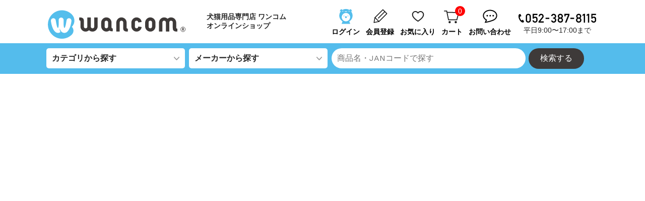

--- FILE ---
content_type: text/html; charset=UTF-8
request_url: https://www.wancom.jp/item/%E3%83%8F%E3%83%BC%E3%83%88%E3%83%A9%E3%83%B3%E3%83%89-zoic-%E3%82%BE%E3%82%A4%E3%83%83%E3%82%AF-%E3%82%B9%E3%82%AD%E3%83%A2-%E3%82%A8%E3%83%A2%E3%83%AA%E3%82%A8%E3%83%B3%E3%83%88%E3%83%9F%E3%82%B9-2/
body_size: 13006
content:
<!DOCTYPE html>
<html dir="ltr" lang="ja" prefix="og: https://ogp.me/ns#">

	<head>
		<meta charset="UTF-8" />
		<meta name="viewport" content="width=device-width, user-scalable=no">
		<meta name="format-detection" content="telephone=no"/>
		<title>ハートランド ZOIC ゾイック スキモ エモリエントミスト まとまり 150ml | wancom</title>

		<!-- All in One SEO 4.9.2 - aioseo.com -->
	<meta name="description" content="皮膚・被毛にうるおいをあたえ、被毛にツヤ・すべりをあたえる保湿・トリートメントミスト 1.うるおい うるおい成" />
	<meta name="robots" content="max-image-preview:large" />
	<meta name="author" content="afadmin"/>
	<link rel="canonical" href="https://www.wancom.jp/item/%e3%83%8f%e3%83%bc%e3%83%88%e3%83%a9%e3%83%b3%e3%83%89-zoic-%e3%82%be%e3%82%a4%e3%83%83%e3%82%af-%e3%82%b9%e3%82%ad%e3%83%a2-%e3%82%a8%e3%83%a2%e3%83%aa%e3%82%a8%e3%83%b3%e3%83%88%e3%83%9f%e3%82%b9-2/" />
	<meta name="generator" content="All in One SEO (AIOSEO) 4.9.2" />
		<meta property="og:locale" content="ja_JP" />
		<meta property="og:site_name" content="wancom | 犬猫用品専門店 ワンコム オンラインショップ" />
		<meta property="og:type" content="article" />
		<meta property="og:title" content="ハートランド ZOIC ゾイック スキモ エモリエントミスト まとまり 150ml | wancom" />
		<meta property="og:description" content="皮膚・被毛にうるおいをあたえ、被毛にツヤ・すべりをあたえる保湿・トリートメントミスト 1.うるおい うるおい成" />
		<meta property="og:url" content="https://www.wancom.jp/item/%e3%83%8f%e3%83%bc%e3%83%88%e3%83%a9%e3%83%b3%e3%83%89-zoic-%e3%82%be%e3%82%a4%e3%83%83%e3%82%af-%e3%82%b9%e3%82%ad%e3%83%a2-%e3%82%a8%e3%83%a2%e3%83%aa%e3%82%a8%e3%83%b3%e3%83%88%e3%83%9f%e3%82%b9-2/" />
		<meta property="og:image" content="https://www.wancom.jp/wp-content/uploads/2023/04/mainimage_yagimilk.jpg" />
		<meta property="og:image:secure_url" content="https://www.wancom.jp/wp-content/uploads/2023/04/mainimage_yagimilk.jpg" />
		<meta property="og:image:width" content="2000" />
		<meta property="og:image:height" content="1094" />
		<meta property="article:published_time" content="2024-06-20T04:05:04+00:00" />
		<meta property="article:modified_time" content="2024-07-08T01:44:05+00:00" />
		<meta property="article:publisher" content="https://www.facebook.com/wancom1965" />
		<meta name="twitter:card" content="summary_large_image" />
		<meta name="twitter:site" content="@wancom1965" />
		<meta name="twitter:title" content="ハートランド ZOIC ゾイック スキモ エモリエントミスト まとまり 150ml | wancom" />
		<meta name="twitter:description" content="皮膚・被毛にうるおいをあたえ、被毛にツヤ・すべりをあたえる保湿・トリートメントミスト 1.うるおい うるおい成" />
		<meta name="twitter:creator" content="@wancom1965" />
		<meta name="twitter:image" content="https://www.wancom.jp/wp-content/uploads/2023/04/mainimage_yagimilk.jpg" />
		<script type="application/ld+json" class="aioseo-schema">
			{"@context":"https:\/\/schema.org","@graph":[{"@type":"BlogPosting","@id":"https:\/\/www.wancom.jp\/item\/%e3%83%8f%e3%83%bc%e3%83%88%e3%83%a9%e3%83%b3%e3%83%89-zoic-%e3%82%be%e3%82%a4%e3%83%83%e3%82%af-%e3%82%b9%e3%82%ad%e3%83%a2-%e3%82%a8%e3%83%a2%e3%83%aa%e3%82%a8%e3%83%b3%e3%83%88%e3%83%9f%e3%82%b9-2\/#blogposting","name":"\u30cf\u30fc\u30c8\u30e9\u30f3\u30c9 ZOIC \u30be\u30a4\u30c3\u30af \u30b9\u30ad\u30e2 \u30a8\u30e2\u30ea\u30a8\u30f3\u30c8\u30df\u30b9\u30c8 \u307e\u3068\u307e\u308a 150ml | wancom","headline":"\u30cf\u30fc\u30c8\u30e9\u30f3\u30c9 ZOIC \u30be\u30a4\u30c3\u30af \u30b9\u30ad\u30e2 \u30a8\u30e2\u30ea\u30a8\u30f3\u30c8\u30df\u30b9\u30c8 \u307e\u3068\u307e\u308a 150ml","author":{"@id":"https:\/\/www.wancom.jp\/author\/afadmin\/#author"},"publisher":{"@id":"https:\/\/www.wancom.jp\/#organization"},"image":{"@type":"ImageObject","url":"https:\/\/www.wancom.jp\/img\/svg\/wancom.svg","@id":"https:\/\/www.wancom.jp\/#articleImage"},"datePublished":"2024-06-20T13:05:04+09:00","dateModified":"2024-07-08T10:44:05+09:00","inLanguage":"ja","mainEntityOfPage":{"@id":"https:\/\/www.wancom.jp\/item\/%e3%83%8f%e3%83%bc%e3%83%88%e3%83%a9%e3%83%b3%e3%83%89-zoic-%e3%82%be%e3%82%a4%e3%83%83%e3%82%af-%e3%82%b9%e3%82%ad%e3%83%a2-%e3%82%a8%e3%83%a2%e3%83%aa%e3%82%a8%e3%83%b3%e3%83%88%e3%83%9f%e3%82%b9-2\/#webpage"},"isPartOf":{"@id":"https:\/\/www.wancom.jp\/item\/%e3%83%8f%e3%83%bc%e3%83%88%e3%83%a9%e3%83%b3%e3%83%89-zoic-%e3%82%be%e3%82%a4%e3%83%83%e3%82%af-%e3%82%b9%e3%82%ad%e3%83%a2-%e3%82%a8%e3%83%a2%e3%83%aa%e3%82%a8%e3%83%b3%e3%83%88%e3%83%9f%e3%82%b9-2\/#webpage"},"articleSection":"\u30be\u30a4\u30c3\u30af \u5c0f\u58f2\u7528, \u30be\u30a4\u30c3\u30af, \u30ad\u30e3\u30f3\u30da\u30fc\u30f3\u4e2d\u5546\u54c1, \u5546\u54c1, \u30b7\u30e3\u30f3\u30d7\u30fc\u30fb\u30ea\u30f3\u30b9, \u30be\u30a4\u30c3\u30af, \u30b7\u30e3\u30f3\u30d7\u30fc\u30fb\u30ea\u30f3\u30b9, \u30cf\u30fc\u30c8\u30e9\u30f3\u30c9"},{"@type":"BreadcrumbList","@id":"https:\/\/www.wancom.jp\/item\/%e3%83%8f%e3%83%bc%e3%83%88%e3%83%a9%e3%83%b3%e3%83%89-zoic-%e3%82%be%e3%82%a4%e3%83%83%e3%82%af-%e3%82%b9%e3%82%ad%e3%83%a2-%e3%82%a8%e3%83%a2%e3%83%aa%e3%82%a8%e3%83%b3%e3%83%88%e3%83%9f%e3%82%b9-2\/#breadcrumblist","itemListElement":[{"@type":"ListItem","@id":"https:\/\/www.wancom.jp#listItem","position":1,"name":"\u5bb6","item":"https:\/\/www.wancom.jp","nextItem":{"@type":"ListItem","@id":"https:\/\/www.wancom.jp\/category\/item\/#listItem","name":"\u5546\u54c1"}},{"@type":"ListItem","@id":"https:\/\/www.wancom.jp\/category\/item\/#listItem","position":2,"name":"\u5546\u54c1","item":"https:\/\/www.wancom.jp\/category\/item\/","nextItem":{"@type":"ListItem","@id":"https:\/\/www.wancom.jp\/category\/item\/itemgenre\/#listItem","name":"\u5546\u54c1\u30b8\u30e3\u30f3\u30eb"},"previousItem":{"@type":"ListItem","@id":"https:\/\/www.wancom.jp#listItem","name":"\u5bb6"}},{"@type":"ListItem","@id":"https:\/\/www.wancom.jp\/category\/item\/itemgenre\/#listItem","position":3,"name":"\u5546\u54c1\u30b8\u30e3\u30f3\u30eb","item":"https:\/\/www.wancom.jp\/category\/item\/itemgenre\/","nextItem":{"@type":"ListItem","@id":"https:\/\/www.wancom.jp\/category\/item\/itemgenre\/special\/#listItem","name":"\u7279\u96c6"},"previousItem":{"@type":"ListItem","@id":"https:\/\/www.wancom.jp\/category\/item\/#listItem","name":"\u5546\u54c1"}},{"@type":"ListItem","@id":"https:\/\/www.wancom.jp\/category\/item\/itemgenre\/special\/#listItem","position":4,"name":"\u7279\u96c6","item":"https:\/\/www.wancom.jp\/category\/item\/itemgenre\/special\/","nextItem":{"@type":"ListItem","@id":"https:\/\/www.wancom.jp\/category\/item\/itemgenre\/special\/campaign_tob\/#listItem","name":"\u30ad\u30e3\u30f3\u30da\u30fc\u30f3\u4e2d\u5546\u54c1"},"previousItem":{"@type":"ListItem","@id":"https:\/\/www.wancom.jp\/category\/item\/itemgenre\/#listItem","name":"\u5546\u54c1\u30b8\u30e3\u30f3\u30eb"}},{"@type":"ListItem","@id":"https:\/\/www.wancom.jp\/category\/item\/itemgenre\/special\/campaign_tob\/#listItem","position":5,"name":"\u30ad\u30e3\u30f3\u30da\u30fc\u30f3\u4e2d\u5546\u54c1","item":"https:\/\/www.wancom.jp\/category\/item\/itemgenre\/special\/campaign_tob\/","nextItem":{"@type":"ListItem","@id":"https:\/\/www.wancom.jp\/category\/item\/itemgenre\/special\/campaign_tob\/campaign_zoic\/#listItem","name":"\u30be\u30a4\u30c3\u30af \u5c0f\u58f2\u7528"},"previousItem":{"@type":"ListItem","@id":"https:\/\/www.wancom.jp\/category\/item\/itemgenre\/special\/#listItem","name":"\u7279\u96c6"}},{"@type":"ListItem","@id":"https:\/\/www.wancom.jp\/category\/item\/itemgenre\/special\/campaign_tob\/campaign_zoic\/#listItem","position":6,"name":"\u30be\u30a4\u30c3\u30af \u5c0f\u58f2\u7528","item":"https:\/\/www.wancom.jp\/category\/item\/itemgenre\/special\/campaign_tob\/campaign_zoic\/","nextItem":{"@type":"ListItem","@id":"https:\/\/www.wancom.jp\/item\/%e3%83%8f%e3%83%bc%e3%83%88%e3%83%a9%e3%83%b3%e3%83%89-zoic-%e3%82%be%e3%82%a4%e3%83%83%e3%82%af-%e3%82%b9%e3%82%ad%e3%83%a2-%e3%82%a8%e3%83%a2%e3%83%aa%e3%82%a8%e3%83%b3%e3%83%88%e3%83%9f%e3%82%b9-2\/#listItem","name":"\u30cf\u30fc\u30c8\u30e9\u30f3\u30c9 ZOIC \u30be\u30a4\u30c3\u30af \u30b9\u30ad\u30e2 \u30a8\u30e2\u30ea\u30a8\u30f3\u30c8\u30df\u30b9\u30c8 \u307e\u3068\u307e\u308a 150ml"},"previousItem":{"@type":"ListItem","@id":"https:\/\/www.wancom.jp\/category\/item\/itemgenre\/special\/campaign_tob\/#listItem","name":"\u30ad\u30e3\u30f3\u30da\u30fc\u30f3\u4e2d\u5546\u54c1"}},{"@type":"ListItem","@id":"https:\/\/www.wancom.jp\/item\/%e3%83%8f%e3%83%bc%e3%83%88%e3%83%a9%e3%83%b3%e3%83%89-zoic-%e3%82%be%e3%82%a4%e3%83%83%e3%82%af-%e3%82%b9%e3%82%ad%e3%83%a2-%e3%82%a8%e3%83%a2%e3%83%aa%e3%82%a8%e3%83%b3%e3%83%88%e3%83%9f%e3%82%b9-2\/#listItem","position":7,"name":"\u30cf\u30fc\u30c8\u30e9\u30f3\u30c9 ZOIC \u30be\u30a4\u30c3\u30af \u30b9\u30ad\u30e2 \u30a8\u30e2\u30ea\u30a8\u30f3\u30c8\u30df\u30b9\u30c8 \u307e\u3068\u307e\u308a 150ml","previousItem":{"@type":"ListItem","@id":"https:\/\/www.wancom.jp\/category\/item\/itemgenre\/special\/campaign_tob\/campaign_zoic\/#listItem","name":"\u30be\u30a4\u30c3\u30af \u5c0f\u58f2\u7528"}}]},{"@type":"Organization","@id":"https:\/\/www.wancom.jp\/#organization","name":"wancom","description":"\u72ac\u732b\u7528\u54c1\u5c02\u9580\u5e97 \u30ef\u30f3\u30b3\u30e0 \u30aa\u30f3\u30e9\u30a4\u30f3\u30b7\u30e7\u30c3\u30d7","url":"https:\/\/www.wancom.jp\/","telephone":"+81523878115","logo":{"@type":"ImageObject","url":"https:\/\/www.wancom.jp\/img\/svg\/wancom.svg","@id":"https:\/\/www.wancom.jp\/item\/%e3%83%8f%e3%83%bc%e3%83%88%e3%83%a9%e3%83%b3%e3%83%89-zoic-%e3%82%be%e3%82%a4%e3%83%83%e3%82%af-%e3%82%b9%e3%82%ad%e3%83%a2-%e3%82%a8%e3%83%a2%e3%83%aa%e3%82%a8%e3%83%b3%e3%83%88%e3%83%9f%e3%82%b9-2\/#organizationLogo"},"image":{"@id":"https:\/\/www.wancom.jp\/item\/%e3%83%8f%e3%83%bc%e3%83%88%e3%83%a9%e3%83%b3%e3%83%89-zoic-%e3%82%be%e3%82%a4%e3%83%83%e3%82%af-%e3%82%b9%e3%82%ad%e3%83%a2-%e3%82%a8%e3%83%a2%e3%83%aa%e3%82%a8%e3%83%b3%e3%83%88%e3%83%9f%e3%82%b9-2\/#organizationLogo"},"sameAs":["https:\/\/www.facebook.com\/wancom1965","https:\/\/twitter.com\/wancom1965","https:\/\/www.instagram.com\/wancom_tasty\/","https:\/\/www.youtube.com\/channel\/UC6HLN1elH4GnQLrtYZ7StRw"]},{"@type":"Person","@id":"https:\/\/www.wancom.jp\/author\/afadmin\/#author","url":"https:\/\/www.wancom.jp\/author\/afadmin\/","name":"afadmin","image":{"@type":"ImageObject","@id":"https:\/\/www.wancom.jp\/item\/%e3%83%8f%e3%83%bc%e3%83%88%e3%83%a9%e3%83%b3%e3%83%89-zoic-%e3%82%be%e3%82%a4%e3%83%83%e3%82%af-%e3%82%b9%e3%82%ad%e3%83%a2-%e3%82%a8%e3%83%a2%e3%83%aa%e3%82%a8%e3%83%b3%e3%83%88%e3%83%9f%e3%82%b9-2\/#authorImage","url":"https:\/\/secure.gravatar.com\/avatar\/3c8c90d8d36b2e5ffbfb334f7e7851c8ca6802813cdfddb6f9074d2cf8494059?s=96&d=mm&r=g","width":96,"height":96,"caption":"afadmin"}},{"@type":"WebPage","@id":"https:\/\/www.wancom.jp\/item\/%e3%83%8f%e3%83%bc%e3%83%88%e3%83%a9%e3%83%b3%e3%83%89-zoic-%e3%82%be%e3%82%a4%e3%83%83%e3%82%af-%e3%82%b9%e3%82%ad%e3%83%a2-%e3%82%a8%e3%83%a2%e3%83%aa%e3%82%a8%e3%83%b3%e3%83%88%e3%83%9f%e3%82%b9-2\/#webpage","url":"https:\/\/www.wancom.jp\/item\/%e3%83%8f%e3%83%bc%e3%83%88%e3%83%a9%e3%83%b3%e3%83%89-zoic-%e3%82%be%e3%82%a4%e3%83%83%e3%82%af-%e3%82%b9%e3%82%ad%e3%83%a2-%e3%82%a8%e3%83%a2%e3%83%aa%e3%82%a8%e3%83%b3%e3%83%88%e3%83%9f%e3%82%b9-2\/","name":"\u30cf\u30fc\u30c8\u30e9\u30f3\u30c9 ZOIC \u30be\u30a4\u30c3\u30af \u30b9\u30ad\u30e2 \u30a8\u30e2\u30ea\u30a8\u30f3\u30c8\u30df\u30b9\u30c8 \u307e\u3068\u307e\u308a 150ml | wancom","description":"\u76ae\u819a\u30fb\u88ab\u6bdb\u306b\u3046\u308b\u304a\u3044\u3092\u3042\u305f\u3048\u3001\u88ab\u6bdb\u306b\u30c4\u30e4\u30fb\u3059\u3079\u308a\u3092\u3042\u305f\u3048\u308b\u4fdd\u6e7f\u30fb\u30c8\u30ea\u30fc\u30c8\u30e1\u30f3\u30c8\u30df\u30b9\u30c8 1.\u3046\u308b\u304a\u3044 \u3046\u308b\u304a\u3044\u6210","inLanguage":"ja","isPartOf":{"@id":"https:\/\/www.wancom.jp\/#website"},"breadcrumb":{"@id":"https:\/\/www.wancom.jp\/item\/%e3%83%8f%e3%83%bc%e3%83%88%e3%83%a9%e3%83%b3%e3%83%89-zoic-%e3%82%be%e3%82%a4%e3%83%83%e3%82%af-%e3%82%b9%e3%82%ad%e3%83%a2-%e3%82%a8%e3%83%a2%e3%83%aa%e3%82%a8%e3%83%b3%e3%83%88%e3%83%9f%e3%82%b9-2\/#breadcrumblist"},"author":{"@id":"https:\/\/www.wancom.jp\/author\/afadmin\/#author"},"creator":{"@id":"https:\/\/www.wancom.jp\/author\/afadmin\/#author"},"datePublished":"2024-06-20T13:05:04+09:00","dateModified":"2024-07-08T10:44:05+09:00"},{"@type":"WebSite","@id":"https:\/\/www.wancom.jp\/#website","url":"https:\/\/www.wancom.jp\/","name":"wancom","description":"\u72ac\u732b\u7528\u54c1\u5c02\u9580\u5e97 \u30ef\u30f3\u30b3\u30e0 \u30aa\u30f3\u30e9\u30a4\u30f3\u30b7\u30e7\u30c3\u30d7","inLanguage":"ja","publisher":{"@id":"https:\/\/www.wancom.jp\/#organization"}}]}
		</script>
		<!-- All in One SEO -->

<link rel='dns-prefetch' href='//fonts.googleapis.com' />
<link rel="alternate" type="application/rss+xml" title="wancom &raquo; ハートランド ZOIC ゾイック スキモ エモリエントミスト まとまり 150ml のコメントのフィード" href="https://www.wancom.jp/item/%e3%83%8f%e3%83%bc%e3%83%88%e3%83%a9%e3%83%b3%e3%83%89-zoic-%e3%82%be%e3%82%a4%e3%83%83%e3%82%af-%e3%82%b9%e3%82%ad%e3%83%a2-%e3%82%a8%e3%83%a2%e3%83%aa%e3%82%a8%e3%83%b3%e3%83%88%e3%83%9f%e3%82%b9-2/feed/" />
<link rel="alternate" title="oEmbed (JSON)" type="application/json+oembed" href="https://www.wancom.jp/wp-json/oembed/1.0/embed?url=https%3A%2F%2Fwww.wancom.jp%2Fitem%2F%25e3%2583%258f%25e3%2583%25bc%25e3%2583%2588%25e3%2583%25a9%25e3%2583%25b3%25e3%2583%2589-zoic-%25e3%2582%25be%25e3%2582%25a4%25e3%2583%2583%25e3%2582%25af-%25e3%2582%25b9%25e3%2582%25ad%25e3%2583%25a2-%25e3%2582%25a8%25e3%2583%25a2%25e3%2583%25aa%25e3%2582%25a8%25e3%2583%25b3%25e3%2583%2588%25e3%2583%259f%25e3%2582%25b9-2%2F" />
<link rel="alternate" title="oEmbed (XML)" type="text/xml+oembed" href="https://www.wancom.jp/wp-json/oembed/1.0/embed?url=https%3A%2F%2Fwww.wancom.jp%2Fitem%2F%25e3%2583%258f%25e3%2583%25bc%25e3%2583%2588%25e3%2583%25a9%25e3%2583%25b3%25e3%2583%2589-zoic-%25e3%2582%25be%25e3%2582%25a4%25e3%2583%2583%25e3%2582%25af-%25e3%2582%25b9%25e3%2582%25ad%25e3%2583%25a2-%25e3%2582%25a8%25e3%2583%25a2%25e3%2583%25aa%25e3%2582%25a8%25e3%2583%25b3%25e3%2583%2588%25e3%2583%259f%25e3%2582%25b9-2%2F&#038;format=xml" />
<link rel='stylesheet' id='parent-style-css' href='https://www.wancom.jp/wp-content/themes/welcart_basic/style.css?ver=6.9' type='text/css' media='all' />
<link rel='stylesheet' id='parent-welcart-style-css' href='https://www.wancom.jp/wp-content/themes/welcart_basic/usces_cart.css?ver=1.0' type='text/css' media='all' />
<link rel='stylesheet' id='google-fonts-sans-css' href='https://fonts.googleapis.com/css?family=Suranna%7CWork+Sans&#038;ver=6.9' type='text/css' media='all' />
<link rel='stylesheet' id='parent-sku_select-css' href='https://www.wancom.jp/wp-content/themes/welcart_basic/wcex_sku_select.css?ver=1.0' type='text/css' media='all' />
<link rel='stylesheet' id='fixed-header-style-css' href='https://www.wancom.jp/wp-content/themes/welcart_basic-beldad/assets/vendor/fixed-header/fixed-header.css?ver=1.0' type='text/css' media='all' />
<link rel='stylesheet' id='slick-style-css' href='https://www.wancom.jp/wp-content/themes/welcart_basic-beldad/assets/vendor/slick/slick.css?ver=1.0' type='text/css' media='all' />
<link rel='stylesheet' id='slick-theme-style-css' href='https://www.wancom.jp/wp-content/themes/welcart_basic-beldad/assets/vendor/slick/slick-theme.css?ver=1.0' type='text/css' media='all' />
<link rel='stylesheet' id='wc-basic-style-css' href='https://www.wancom.jp/wp-content/themes/welcart_basic-beldad/style.css?ver=1.7.7' type='text/css' media='all' />
<link rel='stylesheet' id='add-style2-css' href='https://www.wancom.jp/wp-content/themes/welcart_basic-beldad/style_add.css?ver=1.48' type='text/css' media='all' />
<style id='wp-emoji-styles-inline-css' type='text/css'>

	img.wp-smiley, img.emoji {
		display: inline !important;
		border: none !important;
		box-shadow: none !important;
		height: 1em !important;
		width: 1em !important;
		margin: 0 0.07em !important;
		vertical-align: -0.1em !important;
		background: none !important;
		padding: 0 !important;
	}
/*# sourceURL=wp-emoji-styles-inline-css */
</style>
<style id='wp-block-library-inline-css' type='text/css'>
:root{--wp-block-synced-color:#7a00df;--wp-block-synced-color--rgb:122,0,223;--wp-bound-block-color:var(--wp-block-synced-color);--wp-editor-canvas-background:#ddd;--wp-admin-theme-color:#007cba;--wp-admin-theme-color--rgb:0,124,186;--wp-admin-theme-color-darker-10:#006ba1;--wp-admin-theme-color-darker-10--rgb:0,107,160.5;--wp-admin-theme-color-darker-20:#005a87;--wp-admin-theme-color-darker-20--rgb:0,90,135;--wp-admin-border-width-focus:2px}@media (min-resolution:192dpi){:root{--wp-admin-border-width-focus:1.5px}}.wp-element-button{cursor:pointer}:root .has-very-light-gray-background-color{background-color:#eee}:root .has-very-dark-gray-background-color{background-color:#313131}:root .has-very-light-gray-color{color:#eee}:root .has-very-dark-gray-color{color:#313131}:root .has-vivid-green-cyan-to-vivid-cyan-blue-gradient-background{background:linear-gradient(135deg,#00d084,#0693e3)}:root .has-purple-crush-gradient-background{background:linear-gradient(135deg,#34e2e4,#4721fb 50%,#ab1dfe)}:root .has-hazy-dawn-gradient-background{background:linear-gradient(135deg,#faaca8,#dad0ec)}:root .has-subdued-olive-gradient-background{background:linear-gradient(135deg,#fafae1,#67a671)}:root .has-atomic-cream-gradient-background{background:linear-gradient(135deg,#fdd79a,#004a59)}:root .has-nightshade-gradient-background{background:linear-gradient(135deg,#330968,#31cdcf)}:root .has-midnight-gradient-background{background:linear-gradient(135deg,#020381,#2874fc)}:root{--wp--preset--font-size--normal:16px;--wp--preset--font-size--huge:42px}.has-regular-font-size{font-size:1em}.has-larger-font-size{font-size:2.625em}.has-normal-font-size{font-size:var(--wp--preset--font-size--normal)}.has-huge-font-size{font-size:var(--wp--preset--font-size--huge)}.has-text-align-center{text-align:center}.has-text-align-left{text-align:left}.has-text-align-right{text-align:right}.has-fit-text{white-space:nowrap!important}#end-resizable-editor-section{display:none}.aligncenter{clear:both}.items-justified-left{justify-content:flex-start}.items-justified-center{justify-content:center}.items-justified-right{justify-content:flex-end}.items-justified-space-between{justify-content:space-between}.screen-reader-text{border:0;clip-path:inset(50%);height:1px;margin:-1px;overflow:hidden;padding:0;position:absolute;width:1px;word-wrap:normal!important}.screen-reader-text:focus{background-color:#ddd;clip-path:none;color:#444;display:block;font-size:1em;height:auto;left:5px;line-height:normal;padding:15px 23px 14px;text-decoration:none;top:5px;width:auto;z-index:100000}html :where(.has-border-color){border-style:solid}html :where([style*=border-top-color]){border-top-style:solid}html :where([style*=border-right-color]){border-right-style:solid}html :where([style*=border-bottom-color]){border-bottom-style:solid}html :where([style*=border-left-color]){border-left-style:solid}html :where([style*=border-width]){border-style:solid}html :where([style*=border-top-width]){border-top-style:solid}html :where([style*=border-right-width]){border-right-style:solid}html :where([style*=border-bottom-width]){border-bottom-style:solid}html :where([style*=border-left-width]){border-left-style:solid}html :where(img[class*=wp-image-]){height:auto;max-width:100%}:where(figure){margin:0 0 1em}html :where(.is-position-sticky){--wp-admin--admin-bar--position-offset:var(--wp-admin--admin-bar--height,0px)}@media screen and (max-width:600px){html :where(.is-position-sticky){--wp-admin--admin-bar--position-offset:0px}}
/*# sourceURL=/wp-includes/css/dist/block-library/common.min.css */
</style>
<style id='classic-theme-styles-inline-css' type='text/css'>
/*! This file is auto-generated */
.wp-block-button__link{color:#fff;background-color:#32373c;border-radius:9999px;box-shadow:none;text-decoration:none;padding:calc(.667em + 2px) calc(1.333em + 2px);font-size:1.125em}.wp-block-file__button{background:#32373c;color:#fff;text-decoration:none}
/*# sourceURL=/wp-includes/css/classic-themes.min.css */
</style>
<link rel='stylesheet' id='contact-form-7-css' href='https://www.wancom.jp/wp-content/plugins/contact-form-7/includes/css/styles.css?ver=6.1.4' type='text/css' media='all' />
<link rel='stylesheet' id='wcex-favorite-style-css' href='https://www.wancom.jp/wp-content/themes/welcart_basic-beldad/assets/css/favorite.css?ver=1.0.8.2503181' type='text/css' media='all' />
<link rel='stylesheet' id='font-awesome-css' href='https://www.wancom.jp/wp-content/themes/welcart_basic/font-awesome/font-awesome.min.css?ver=1.0' type='text/css' media='all' />
<link rel='stylesheet' id='luminous-basic-css-css' href='https://www.wancom.jp/wp-content/themes/welcart_basic/css/luminous-basic.css?ver=1.0' type='text/css' media='all' />
<link rel='stylesheet' id='usces_default_css-css' href='https://www.wancom.jp/wp-content/plugins/usc-e-shop/css/usces_default.css?ver=2.11.12.2503061' type='text/css' media='all' />
<link rel='stylesheet' id='dashicons-css' href='https://www.wancom.jp/wp-includes/css/dashicons.min.css?ver=6.9' type='text/css' media='all' />
<link rel='stylesheet' id='theme_cart_css-css' href='https://www.wancom.jp/wp-content/themes/welcart_basic-beldad/usces_cart.css?ver=2.11.12.2503061' type='text/css' media='all' />
<script type="text/javascript" src="https://www.wancom.jp/wp-includes/js/jquery/jquery.min.js?ver=3.7.1" id="jquery-core-js"></script>
<script type="text/javascript" src="https://www.wancom.jp/wp-includes/js/jquery/jquery-migrate.min.js?ver=3.4.1" id="jquery-migrate-js"></script>
<script type="text/javascript" src="https://www.wancom.jp/wp-content/themes/welcart_basic-beldad/assets/js/wcct-loading.js?ver=1.0" id="wcct-loading-js-js"></script>
<script type="text/javascript" src="https://www.wancom.jp/wp-content/themes/welcart_basic-beldad/assets/vendor/fixed-header/fixed-header.js?ver=1.0" id="fixed-header-js-js"></script>
<script type="text/javascript" src="https://www.wancom.jp/wp-content/themes/welcart_basic-beldad/assets/js/wcct-customized.js?ver=1.1" id="wcct-customized-js"></script>
<script type="text/javascript" src="https://www.wancom.jp/wp-content/themes/welcart_basic-beldad/assets/vendor/slick/slick.min.js?ver=1.0" id="slick-js-js"></script>
<script type="text/javascript" src="https://www.wancom.jp/wp-content/themes/welcart_basic-beldad/assets/js/wcct-slick.js?ver=1.0" id="wcct-slick-js-js"></script>
<script type="text/javascript" src="https://www.wancom.jp/wp-content/themes/welcart_basic/js/front-customized.js?ver=1.0" id="wc-basic-js-js"></script>
<link rel="https://api.w.org/" href="https://www.wancom.jp/wp-json/" /><link rel="alternate" title="JSON" type="application/json" href="https://www.wancom.jp/wp-json/wp/v2/posts/89179" /><link rel="EditURI" type="application/rsd+xml" title="RSD" href="https://www.wancom.jp/xmlrpc.php?rsd" />
<meta name="generator" content="WordPress 6.9" />
<link rel='shortlink' href='https://www.wancom.jp/?p=89179' />

<meta property="og:title" content="【会員様限定10%OFF】ハートランド ZOIC ゾイック スキモ エモリエントミスト まとまり 150ml">
<meta property="og:type" content="product">
<meta property="og:description" content="ハートランド ZOIC ゾイック スキモ エモリエントミスト まとまり 150ml">
<meta property="og:url" content="https://www.wancom.jp/item/%e3%83%8f%e3%83%bc%e3%83%88%e3%83%a9%e3%83%b3%e3%83%89-zoic-%e3%82%be%e3%82%a4%e3%83%83%e3%82%af-%e3%82%b9%e3%82%ad%e3%83%a2-%e3%82%a8%e3%83%a2%e3%83%aa%e3%82%a8%e3%83%b3%e3%83%88%e3%83%9f%e3%82%b9-2/">
<meta property="og:image" content="https://www.wancom.jp/wp-content/uploads/2023/09/zoic_39-150x150.jpg">
<meta property="og:site_name" content="wancom"><link rel="icon" href="https://www.wancom.jp/wp-content/uploads/2022/08/favicon-1.ico" sizes="32x32" />
<link rel="icon" href="https://www.wancom.jp/wp-content/uploads/2022/08/favicon-1.ico" sizes="192x192" />
<link rel="apple-touch-icon" href="https://www.wancom.jp/wp-content/uploads/2022/08/favicon-1.ico" />
<meta name="msapplication-TileImage" content="https://www.wancom.jp/wp-content/uploads/2022/08/favicon-1.ico" />
		<style type="text/css" id="wp-custom-css">
			.item-info .field_cprice{
	text-decoration: unset;
}

.dlbtn{
	display: inline-block;
	background-color: #0066cc;
	color: #fff !important;
	padding: 3px 6px;
	font-size: 0.9em;
	border-radius: 5px;
	margin-right: 10px;
	margin-bottom: 5px;
	cursor: pointer;
}


.member_submenu li{
	margin-right: 5px;
}
li.member-edit{
	margin-right: 0;
}
li.member-logout{
	margin-left: -5px !important;
}
#cart_checkout_box .cart-next .text h4{
	color: #000 !important;
}		</style>
		
		<!-- Google tag (gtag.js) -->
		<script async src="https://www.googletagmanager.com/gtag/js?id=G-8XQGLGDD9P"></script>
		<script>
		window.dataLayer = window.dataLayer || [];
		function gtag(){dataLayer.push(arguments);}
		gtag('js', new Date());
		gtag('config', 'G-8XQGLGDD9P');
		</script>

			</head>

		<body data-rsssl=1 class="wp-singular post-template-default single single-post postid-89179 single-format-standard wp-theme-welcart_basic wp-child-theme-welcart_basic-beldad lang-ja">
	
				
								<div id="loader-bg">
				<div id="loader">
					<i class="fa fa-spinner fa-pulse animated"></i>
					<p>Now Loading...</p>
				</div>
			</div>
					

		<script>
		jQuery( function () {

			jQuery("#header_keyword").keypress(function(e) {
				if (e.keyCode == 13) {
					jQuery('#header_submit').trigger('click');
				}
			})
			jQuery("#header_category").on('change', function(){
				jQuery('#header_submit').trigger('click');
			})
			jQuery("#header_maker").on('change', function(){
				jQuery('#header_submit').trigger('click');
			})

			jQuery("#header_submit_sp_menu").on('click', function(){
				jQuery('#header_sp_toggle').slideToggle();

				if( jQuery("#header_submit_sp_menu img").attr("src") == "/img/search/icon02.svg" ){
					jQuery("#header_submit_sp_menu img").attr("src","/img/search/icon03.svg");
				}else{
					jQuery("#header_submit_sp_menu img").attr("src","/img/search/icon02.svg");
				}
			})

			jQuery("#header_submit").on('click', function(){
				if( jQuery("#header_category").val() == "" && jQuery("#header_maker").val() == "" && jQuery("#header_keyword").val() == "" ){
					alert("検索条件を選択・入力してください");
					return false;
				}else{
					if( jQuery("#header_keyword").val() != "" && jQuery("#header_category").val() != "" & jQuery("#header_maker").val() != "" ){
						window.location.href = "/?s=" + jQuery("#header_keyword").val() + "&cat=" + jQuery("#header_category").val() + "&maker=" + jQuery("#header_maker").val();
					}else if( jQuery("#header_keyword").val() != "" && jQuery("#header_category").val() != "" ){
						window.location.href = "/?s=" + jQuery("#header_keyword").val() + "&cat=" + jQuery("#header_category").val();
					}else if( jQuery("#header_keyword").val() != "" && jQuery("#header_maker").val() != "" ){
						window.location.href = "/?s=" + jQuery("#header_keyword").val() + "&maker=" + jQuery("#header_maker").val();
					}else if( jQuery("#header_keyword").val() != "" ){
						window.location.href = "/?s=" + jQuery("#header_keyword").val();
					}else if( jQuery("#header_keyword").val() == "" && jQuery("#header_category").val() != "" && jQuery("#header_maker").val() != "" ){
						window.location.href = "/?s=&cat=" + jQuery("#header_category").val() + "&maker=" + jQuery("#header_maker").val();
					}else if( jQuery("#header_keyword").val() == "" && jQuery("#header_category").val() != "" ){
						window.location.href = "/?cat=" + jQuery("#header_category").val();
					}else if( jQuery("#header_keyword").val() == "" && jQuery("#header_maker").val() != "" ){
						window.location.href = "/?cat=" + jQuery("#header_maker").val();
					}else{
						window.location.href = "/?s=" + jQuery("#header_keyword").val();
					}
				}
			});
			jQuery("#header_submit_sp").on('click', function(){
				if( jQuery("#header_keyword").val() == "" ){
					alert("検索条件を選択・入力してください");
					return false;
				}else{
					window.location.href = "/?s=" + jQuery("#header_keyword").val();
				}
			});
			jQuery(".spitempull").on('click', function(){
				jQuery(this).children(".menu_list_child").slideToggle();
			});
			jQuery(".bnr_inner .close").on('click', function(){
				jQuery(".bnr").fadeOut();
				jQuery("#mainarea").removeClass("fixed");
			});
		})
		</script>

		

		<div class="site">

			<header id="masthead" class="site-header" role="banner">

				
				

				<div id="mainarea" class="inner">

					<div class="cf">

													<div class="sp-item sp-description">犬猫用品専門店 ワンコム オンラインショップ</div>
						
						<div class="column1070">

							<div id="header_icons">

							
																	<div class="site-title">
									<a href="https://www.wancom.jp/" title="犬用品専門店ワンコム オンラインショップ" rel="home">
										<img src="/img/svg/wancom.svg" alt="犬用品専門店ワンコム オンラインショップ">
									</a>
																			<p class="logounder sp-item newlogounder"><img src="/img/svg/icon01.svg"> <a href="/usces-member/?usces_page=login">ログイン</a> / <a href="/usces-member/?usces_page=newmember">新規会員登録</a></p>
																	</div>



								<div class="description">犬猫用品専門店 ワンコム<br>オンラインショップ</div>

								
								<div id="header_right">

																			<a href="/usces-member/?usces_page=login" class="o-pc-item">
											<div class="hmenu">
												<img src="/img/svg/icon01.svg">
												<p>ログイン</p>
											</div>
										</a>
										<a href="/usces-member/?usces_page=newmember" class="o-pc-item">
											<div class="hmenu">
												<img src="/img/svg/icon02.svg">
												<p>会員登録</p>
											</div>
										</a>
																		<a href="/usces-member/?usces_page=member_favorite_page">
										<div class="hmenu">
											<img src="/img/svg/icon03.svg">
											<p>お気に入り</p>
										</div>
									</a>
									<a href="/usces-cart/">
										<div class="hmenu">
											<img src="/img/svg/icon04.svg">
											<span>0</span>
											<p>カート</p>
										</div>
									</a>
									<a href="/contact/" class="o-pc-item">
										<div class="hmenu">
											<img src="/img/svg/icon05.svg">
											<p>お問い合わせ</p>
										</div>
									</a>
									<div class="tel o-pc-item">
										<img src="/img/svg/TEL.svg">
										<p>平日9:00〜17:00まで</p>
									</div>
									<div class="spmenu hmenu sp-item menus">
										<img src="/img/svg/icon06.svg" class="iconbtn">
										<p>メニュー</p>
									</div>
								</div>

							
								<div id="mbclose"><img src="/img/svg/x.svg" alt="close" /></div>

								<div id="mobile-menu" class="mobile-menu">
									
									<div class="mmenu_title">アカウント</div>

																			<ul class="mmenu_list">
											<li>ゲスト 様</li>
											<a href="/usces-member/?usces_page=login"><li>ログイン<span><img src="/img/svg/arrow_gray.svg"></span></li></a>
											<a href="/usces-member/?usces_page=newmember"><li>新規会員登録<span><img src="/img/svg/arrow_gray.svg"></span></li></a>
											<a href="/usces-cart/"><li>カートを見る<span><img src="/img/svg/arrow_gray.svg"></span></li></a>
											<a href="/usces-member/?usces_page=member_favorite_page"><li>お気に入り<span><img src="/img/svg/arrow_gray.svg"></span></li></a>
											<a href="/usces-member/#usces_history"><li>購入履歴<span><img src="/img/svg/arrow_gray.svg"></span></li></a>
											<a href="/recommend/"><li>最近見たアイテム<span><img src="/img/svg/arrow_gray.svg"></span></li></a>
											<li class="last mobiletel">
												お電話でのお問合せ
												<a href="tel:0523878115"><img src="/img/svg/TEL.svg"></a>
												<p>【受付時間】平日9:00〜17:00まで(土日祝休業)</p>
												<a href="/contact/">
													<div class="contact">
														メールでのお問い合わせ<span><img src="/img/svg/arrow_gray.svg"></span>
													</div>
												</a>
											</li>
										</ul>
										<div class="mmenu_title">商品を探す</div>
										<ul class="mmenu_list">
																						<li class="spcatsearch spitempull">カテゴリーから探す<span><img src="/img/icon/header/icon.svg"></span>
												<ul class="menu_list_child">
																											<a href="/category/item/dogitem/"><li>犬用品を探す</li></a>
																											<a href="/category/item/dog_wancomoriginal/"><li>　wancom オリジナル</li></a>
																											<a href="/category/item/dogfood/"><li>　ドッグフード</li></a>
																											<a href="/category/item/dog_snack/"><li>　おやつ</li></a>
																											<a href="/category/item/dog_milk/"><li>　ミルク</li></a>
																											<a href="/category/item/dogtoy/"><li>　おもちゃ</li></a>
																											<a href="/category/item/lead/"><li>　リード・ハーネス・首輪</li></a>
																											<a href="/category/item/dogtrimming_shampoo/"><li>　シャンプー・リンス</li></a>
																											<a href="/category/item/dogtrimming/"><li>　トリミング用品</li></a>
																											<a href="/category/item/dogtableware/"><li>　食器・給水器</li></a>
																											<a href="/category/item/dogcare/"><li>　ケア・除菌・消臭</li></a>
																											<a href="/category/item/dogtoilet/"><li>　トイレ用品</li></a>
																											<a href="/category/item/dogmanners/"><li>　マナー・しつけ用品</li></a>
																											<a href="/category/item/dogcarry/"><li>　キャリー・ケージ</li></a>
																											<a href="/category/item/dogbed/"><li>　ベッド・マット</li></a>
																											<a href="/category/item/dogfix/"><li>　店舗備品</li></a>
																																								<a href="/category/item/catitem/"><li>猫用品を探す</li></a>
																											<a href="/category/item/cat_wancomoriginal/"><li>　wancom オリジナル</li></a>
																											<a href="/category/item/catfood/"><li>　キャットフード</li></a>
																											<a href="/category/item/catsnack/"><li>　おやつ</li></a>
																											<a href="/category/item/cat_milk/"><li>　ミルク</li></a>
																											<a href="/category/item/cattoy/"><li>　おもちゃ</li></a>
																											<a href="/category/item/catlead/"><li>　リード・ハーネス・首輪</li></a>
																											<a href="/category/item/cattrimming_shampoo/"><li>　シャンプー・リンス</li></a>
																											<a href="/category/item/cattrimming/"><li>　トリミング用品</li></a>
																											<a href="/category/item/cattableware/"><li>　食器・給水器</li></a>
																											<a href="/category/item/catcare/"><li>　ケア・除菌・消臭</li></a>
																											<a href="/category/item/catsand/"><li>　猫砂・トイレ用品</li></a>
																											<a href="/category/item/cogcarry/"><li>　キャリー・ケージ</li></a>
																											<a href="/category/item/catbed/"><li>　ベッド・マット</li></a>
																																								<a href="/category/item/special/"><li>特集</li></a>
																											<a href="/category/item/outlet/"><li>　アウトレット</li></a>
																											<a href="/category/item/mainbanner/"><li>　メインバナー</li></a>
																																						</ul>
											</li>
																						<li class="spmakersearch spitempull">メーカーから探す<span><img src="/img/icon/header/icon.svg"></span>
												<ul class="menu_list_child">
																											<a href="/category/item/maker_amerikan-f/"><li>wancom(ワンコム)</li></a>
																																								<a href="/category/item/maker_azeria/"><li>AZERIA(アゼリア)</li></a>
																																								<a href="/category/item/maker_ichise/"><li>市瀬</li></a>
																																								<a href="/category/item/maker_inaba/"><li>いなばペットフード</li></a>
																																								<a href="/category/item/maker_inufuwari/"><li>inufuwari(イヌフワリ)</li></a>
																																								<a href="/category/item/maker_ace/"><li>エースプロダクツ</li></a>
																																								<a href="/category/item/maker_arc/"><li>ARC産業(エーアールシー)</li></a>
																																								<a href="/category/item/maker_fia/"><li>F・I・A(エフアイエー)</li></a>
																																								<a href="/category/item/maker_okano/"><li>岡野製作所</li></a>
																																								<a href="/category/item/maker_orp/"><li>0・R・P(オーアールピー)</li></a>
																																								<a href="/category/item/maker_kainuma/"><li>貝沼産業</li></a>
																																								<a href="/category/item/maker_kadock/"><li>カドック</li></a>
																																								<a href="/category/item/maker_qix/"><li>QIX(キックス)</li></a>
																																								<a href="/category/item/maker_kinpexinter/"><li>キンペックスインターナショナル</li></a>
																																								<a href="/category/item/maker_goodsmile/"><li>グッドスマイルインターナショナル</li></a>
																																								<a href="/category/item/maker_kpro/"><li>ケイプロ</li></a>
																																								<a href="/category/item/maker_kps/"><li>KPS(ケーピーエス)</li></a>
																																								<a href="/category/item/maker_gendai/"><li>現代製薬</li></a>
																																								<a href="/category/item/maker_kohcho/"><li>コーチョー</li></a>
																																								<a href="/category/item/maker_jpp/"><li>ジョン・ポール・ペット</li></a>
																																								<a href="/category/item/maker_shintoa/"><li>新東亜交易</li></a>
																																								<a href="/category/item/maker_starform/"><li>スターフォームエンジニアリング</li></a>
																																								<a href="/category/item/maker_spectrum/"><li>スペクトラムブランズジャパン</li></a>
																																								<a href="/category/item/maker_311/"><li>スリーイレブン</li></a>
																																								<a href="/category/item/maker_daiichieizai/"><li>第一衛材</li></a>
																																								<a href="/category/item/maker_daiwa/"><li>ダイワ商事</li></a>
																																								<a href="/category/item/maker_dad/"><li>ダッドウェイ</li></a>
																																								<a href="/category/item/maker_dbf/"><li>デビフペット</li></a>
																																								<a href="/category/item/maker_teramoto/"><li>テラモト</li></a>
																																								<a href="/category/item/maker_tokyopet/"><li>東京ペット商事</li></a>
																																								<a href="/category/item/maker_tricco/"><li>トリッコインターナショナル</li></a>
																																								<a href="/category/item/maker_dream/"><li>ドリーム産業</li></a>
																																								<a href="/category/item/maker_nutro/"><li>ニュートロ</li></a>
																																								<a href="/category/item/maker_numero/"><li>NUMERO(ヌメロ)</li></a>
																																								<a href="/category/item/maker_naturesprotection/"><li>ネイチャーズプロテクション</li></a>
																																								<a href="/category/item/maker_nestle/"><li>ネスレ</li></a>
																																								<a href="/category/item/maker_biteme/"><li>BITE ME(バイトミー)</li></a>
																																								<a href="/category/item/maker_byron/"><li>BYRON(バイロン)</li></a>
																																								<a href="/category/item/maker_hario/"><li>HARIO(ハリオ)</li></a>
																																								<a href="/category/item/maker_heart/"><li>ハートランド</li></a>
																																								<a href="/category/item/maker_purpose/"><li>パーパス</li></a>
																																								<a href="/category/item/maker_vivatec/"><li>ビバテック</li></a>
																																								<a href="/category/item/maker_hills/"><li>ヒルズ</li></a>
																																								<a href="/category/item/maker_bi/"><li>BIペットランド(ビーペットランド)</li></a>
																																								<a href="/category/item/maker_phabita/"><li>ファビタ</li></a>
																																								<a href="/category/item/maker_forcans/"><li>フォーキャンス</li></a>
																																								<a href="/category/item/maker_pluck/"><li>プラック</li></a>
																																								<a href="/category/item/maker_platz/"><li>プラッツ</li></a>
																																								<a href="/category/item/maker_plaiaden/"><li>プレイアーデン</li></a>
																																								<a href="/category/item/maker_vetssupport/"><li>ベッツサポート</li></a>
																																								<a href="/category/item/maker_petzroute/"><li>ペッツルート</li></a>
																																								<a href="/category/item/maker_petkin/"><li>ペットキン</li></a>
																																								<a href="/category/item/maker_petvariation/"><li>ペットバリエーション</li></a>
																																								<a href="/category/item/maker_whitefox/"><li>ホワイトフォックス</li></a>
																																								<a href="/category/item/maker_bonbi/"><li>ボンビアルコン</li></a>
																																								<a href="/category/item/maker_pmp/"><li>ポールミッチェルペット</li></a>
																																								<a href="/category/item/maker_mindup/"><li>マインドアップ</li></a>
																																								<a href="/category/item/maker_mamacook/"><li>ママクック</li></a>
																																								<a href="/category/item/maker_midori/"><li>ミドリ園</li></a>
																																								<a href="/category/item/maker_morinyu/"><li>森乳サンワールド</li></a>
																																								<a href="/category/item/maker_yk/"><li>YKエンタープライズ(ワイケーエンタープライズ)</li></a>
																																								<a href="/category/item/maker_lhouse/"><li>ライトハウス</li></a>
																																								<a href="/category/item/maker_rookcran/"><li>ルークラン</li></a>
																																								<a href="/category/item/maker_redheart/"><li>レッドハート</li></a>
																																								<a href="/category/item/maker_royalcanin/"><li>ロイヤルカナン</li></a>
																																								<a href="/category/item/maker_wanwan/"><li>わんわん</li></a>
																																								<a href="/category/item/maker_world/"><li>ワールド商事</li></a>
																																								<a href="/category/item/maker_other/"><li>その他</li></a>
																																						</ul>
											</li>
										</ul>
										<div class="mmenu_title">その他</div>
										<ul class="mmenu_list">
											<a href="/shopping-guide/"><li>ご利用ガイド<span><img src="/img/svg/arrow_gray.svg"></span></li></a>
											<a href="/faq/"><li>よくあるご質問<span><img src="/img/svg/arrow_gray.svg"></span></li></a>
											<a href="/abouts/"><li>会社概要<span><img src="/img/svg/arrow_gray.svg"></span></li></a>
											<a href="/privacy/"><li>プライバシーポリシー<span><img src="/img/svg/arrow_gray.svg"></span></li></a>
											<a href="/toku/"><li>特定商取引に基づく表記<span><img src="/img/svg/arrow_gray.svg"></span></li></a>
										</ul>
																		
								</div><!-- .mobile-menu -->

							</div>

						
						</div><!-- .column1070 -->

						<div style="clear:both;"></div>
						<div id="searchbar" class=" toc">
							<div class="column1070">
																<select id="header_category" class="header_categorylist pc-item">
									<option value="">カテゴリから探す</option>
																	<option value="17">犬用品を探す</option>
																				<option value="9">　wancom オリジナル</option>
																					<option value="37">　　天使のヤギミルク</option>
																					<option value="36">　　シャカシャカごはん</option>
																					<option value="342">　　meat meet gelee (ミートミートジュレ)</option>
																					<option value="266">　　NATURE DELI(ナチュールデリ)</option>
																					<option value="268">　　NATURE BONBON(ナチュールボンボン)</option>
																					<option value="40">　　金子ばうむ</option>
																					<option value="39">　　ジャパンクラフト 煎餅</option>
																					<option value="41">　　wancom × EIJI TAMURA ペットシーツ</option>
																					<option value="42">　　コンパクト犬用歯ブラシ</option>
																					<option value="38">　　ジジおじさんの手づくりおやつ</option>
																					<option value="269">　　季節限定商品</option>
																				<option value="12">　ドッグフード</option>
																					<option value="43">　　wancom</option>
																					<option value="54">　　アボ・ダーム</option>
																					<option value="275">　　アンブロシア</option>
																					<option value="46">　　iti(イティ)</option>
																					<option value="288">　　ジーランディア</option>
																					<option value="289">　　スマイリー</option>
																					<option value="340">　　ソウルメイト</option>
																					<option value="56">　　デビフペット</option>
																					<option value="287">　　トライバル</option>
																					<option value="362">　　ナチュラルバランス</option>
																					<option value="44">　　ニュートロ</option>
																					<option value="279">　　ネイチャーズプロテクション</option>
																					<option value="55">　　ネスレ プロプラン</option>
																					<option value="68">　　ピナクル</option>
																					<option value="53">　　ヒルズ</option>
																					<option value="47">　　フィッシュ4ドッグ</option>
																					<option value="50">　　Forza10(フォルツァディエチ)</option>
																					<option value="48">　　プリンシプル</option>
																					<option value="49">　　プレイアーデン</option>
																					<option value="58">　　ペッツルート</option>
																					<option value="317">　　ペルテ</option>
																					<option value="293">　　ベースデリ</option>
																					<option value="51">　　ホリスティックレセピー</option>
																					<option value="52">　　森乳</option>
																					<option value="45">　　ロイヤルカナン</option>
																					<option value="57">　　わんわん</option>
																					<option value="254">　　その他</option>
																				<option value="59">　おやつ</option>
																					<option value="60">　　wancom</option>
																					<option value="286">　　iti(イティ)</option>
																					<option value="72">　　エースプロダクツ</option>
																					<option value="359">　　グルメイト</option>
																					<option value="77">　　KPS</option>
																					<option value="357">　　スマートボーン</option>
																					<option value="334">　　DAD-WAY</option>
																					<option value="358">　　ディンゴ</option>
																					<option value="75">　　デビフペット</option>
																					<option value="318">　　トライバル</option>
																					<option value="364">　　ナチュラルバランス</option>
																					<option value="61">　　ニュートロ</option>
																					<option value="74">　　フィッシュ4ドッグ</option>
																					<option value="290">　　フォーキャンス</option>
																					<option value="71">　　ペッツルート</option>
																					<option value="294">　　ホワイトフォックス</option>
																					<option value="62">　　ママクック</option>
																					<option value="64">　　森乳</option>
																					<option value="63">　　ルークラン</option>
																					<option value="70">　　レッドハート</option>
																					<option value="73">　　わんわん</option>
																				<option value="319">　ミルク</option>
																				<option value="8">　おもちゃ</option>
																					<option value="83">　　エースプロダクツ</option>
																					<option value="84">　　キンペックス</option>
																					<option value="365">　　コング</option>
																					<option value="79">　　DAD-WAY</option>
																					<option value="85">　　東京ペット商事</option>
																					<option value="282">　　BITE ME</option>
																					<option value="78">　　PLATZ</option>
																					<option value="80">　　ペッツルート</option>
																					<option value="81">　　ルークラン</option>
																					<option value="82">　　ワールド商事</option>
																					<option value="326">　　わんわん</option>
																					<option value="258">　　その他</option>
																				<option value="86">　リード・ハーネス・首輪</option>
																					<option value="87">　　首輪</option>
																					<option value="88">　　リード</option>
																					<option value="89">　　ハーネス</option>
																					<option value="90">　　ネームタグ・迷子札</option>
																					<option value="91">　　その他</option>
																				<option value="93">　シャンプー・リンス</option>
																					<option value="106">　　inufuwari</option>
																					<option value="112">　　ORP</option>
																					<option value="302">　　貝沼産業</option>
																					<option value="110">　　キンペックス</option>
																					<option value="111">　　KPS</option>
																					<option value="108">　　ジョンポールペット</option>
																					<option value="310">　　SmileyPet</option>
																					<option value="97">　　ゾイック</option>
																					<option value="315">　　NUMERO(ヌメロ)</option>
																					<option value="109">　　ノルバサン</option>
																					<option value="98">　　ハートランド</option>
																					<option value="102">　　パーフェクトコロイドシャンプー</option>
																					<option value="100">　　ピクニックシャンプー</option>
																					<option value="101">　　PCK</option>
																					<option value="105">　　プラック</option>
																					<option value="99">　　プロフェム</option>
																					<option value="311">　　ベッツサポート</option>
																					<option value="305">　　ペッツルート</option>
																					<option value="352">　　ポールミッチェルペット</option>
																					<option value="107">　　MALIKAI DOG</option>
																					<option value="103">　　レッドハート</option>
																				<option value="92">　トリミング用品</option>
																					<option value="94">　　ブラシ&amp;コーム</option>
																					<option value="95">　　バリカン&amp;替刃</option>
																					<option value="321">　　はさみ・シザー</option>
																					<option value="325">　　トリミングナイフ</option>
																					<option value="324">　　爪切り</option>
																					<option value="96">　　その他</option>
																				<option value="113">　食器・給水器</option>
																				<option value="114">　ケア・除菌・消臭</option>
																					<option value="327">　　エリザベスカラー</option>
																					<option value="115">　　オーラルケア</option>
																					<option value="323">　　涙やけ・耳ケア</option>
																					<option value="329">　　ボディケア</option>
																					<option value="331">　　フレグランス</option>
																					<option value="116">　　サプリメント</option>
																					<option value="117">　　除菌剤</option>
																					<option value="118">　　消臭剤</option>
																					<option value="119">　　その他</option>
																				<option value="120">　トイレ用品</option>
																				<option value="121">　マナー・しつけ用品</option>
																				<option value="122">　キャリー・ケージ</option>
																				<option value="123">　ベッド・マット</option>
																				<option value="124">　店舗備品</option>
																										<option value="18">猫用品を探す</option>
																				<option value="133">　wancom オリジナル</option>
																					<option value="134">　　天使のヤギミルク</option>
																					<option value="344">　　meat meet gelee (ミートミートジュレ)</option>
																					<option value="135">　　猫用爪とぎ NYAIKI</option>
																				<option value="136">　キャットフード</option>
																					<option value="149">　　アボ・ダーム</option>
																					<option value="277">　　アンブロシア</option>
																					<option value="141">　　iti(イティ)</option>
																					<option value="341">　　ソウルメイト</option>
																					<option value="151">　　デビフペット</option>
																					<option value="363">　　ナチュラルバランス</option>
																					<option value="137">　　ニュートロ</option>
																					<option value="150">　　ネスレ プロプラン</option>
																					<option value="148">　　ヒルズ</option>
																					<option value="142">　　フィッシュ4キャット</option>
																					<option value="145">　　Forza10(フォルツァディエチ)</option>
																					<option value="143">　　プリンシプル</option>
																					<option value="144">　　プレイアーデン</option>
																					<option value="146">　　ホリスティックレセピー</option>
																					<option value="147">　　森乳</option>
																					<option value="140">　　ロイヤルカナン</option>
																					<option value="152">　　わんわん</option>
																				<option value="153">　おやつ</option>
																					<option value="343">　　wancom</option>
																					<option value="267">　　iti(イティ)</option>
																					<option value="156">　　エースプロダクツ</option>
																					<option value="360">　　グルメイト</option>
																					<option value="335">　　CIAO ちゅ〜る</option>
																					<option value="257">　　ニュートロ</option>
																					<option value="155">　　ペッツルート</option>
																					<option value="295">　　ホワイトフォックス</option>
																					<option value="154">　　ママクック</option>
																				<option value="320">　ミルク</option>
																				<option value="157">　おもちゃ</option>
																					<option value="284">　　貝沼産業</option>
																					<option value="366">　　コング</option>
																					<option value="161">　　DAD-WAY</option>
																					<option value="160">　　PLATZ</option>
																					<option value="159">　　ペッツルート</option>
																					<option value="158">　　ルークラン</option>
																				<option value="162">　リード・ハーネス・首輪</option>
																					<option value="163">　　首輪</option>
																					<option value="164">　　リード</option>
																					<option value="165">　　ハーネス</option>
																					<option value="166">　　ネームタグ・迷子札</option>
																					<option value="167">　　その他</option>
																				<option value="169">　シャンプー・リンス</option>
																					<option value="309">　　キンペックス</option>
																					<option value="301">　　ジョンポールペット</option>
																					<option value="298">　　ゾイック</option>
																					<option value="304">　　ノルバサン</option>
																					<option value="300">　　ピクニックシャンプー</option>
																					<option value="308">　　プラック</option>
																					<option value="314">　　プロフェム</option>
																					<option value="313">　　ベッツサポート</option>
																					<option value="306">　　ペッツルート</option>
																					<option value="354">　　ポールミッチェルペット</option>
																					<option value="299">　　レッドハート</option>
																				<option value="168">　トリミング用品</option>
																					<option value="170">　　ブラシ&amp;コーム</option>
																					<option value="171">　　バリカン&amp;替刃</option>
																					<option value="322">　　はさみ・シザー</option>
																					<option value="172">　　その他</option>
																				<option value="173">　食器・給水器</option>
																				<option value="174">　ケア・除菌・消臭</option>
																					<option value="332">　　爪研ぎ</option>
																					<option value="328">　　エリザベスカラー</option>
																					<option value="175">　　オーラルケア</option>
																					<option value="330">　　ボディケア</option>
																					<option value="176">　　サプリメント</option>
																					<option value="177">　　除菌剤</option>
																					<option value="178">　　消臭剤</option>
																					<option value="179">　　その他</option>
																				<option value="180">　猫砂・トイレ用品</option>
																				<option value="333">　キャリー・ケージ</option>
																				<option value="181">　ベッド・マット</option>
																										<option value="183">特集</option>
																				<option value="259">　アウトレット</option>
																				<option value="346">　メインバナー</option>
																					<option value="355">　　NATURE DELI(ナチュールデリ)</option>
																					<option value="347">　　meat meet gelee (ミートミートジュレ)</option>
																									</select>


																<select id="header_maker" class="header_categorylist pc-item">
									<option value="">メーカーから探す</option>
																	<option value="196">wancom(ワンコム)</option>
																										<option value="195">AZERIA(アゼリア)</option>
																										<option value="197">市瀬</option>
																										<option value="339">いなばペットフード</option>
																										<option value="198">inufuwari(イヌフワリ)</option>
																										<option value="199">エースプロダクツ</option>
																										<option value="200">ARC産業(エーアールシー)</option>
																										<option value="201">F・I・A(エフアイエー)</option>
																										<option value="202">岡野製作所</option>
																										<option value="203">0・R・P(オーアールピー)</option>
																										<option value="204">貝沼産業</option>
																										<option value="205">カドック</option>
																										<option value="349">QIX(キックス)</option>
																										<option value="206">キンペックスインターナショナル</option>
																										<option value="207">グッドスマイルインターナショナル</option>
																										<option value="208">ケイプロ</option>
																										<option value="209">KPS(ケーピーエス)</option>
																										<option value="210">現代製薬</option>
																										<option value="211">コーチョー</option>
																										<option value="212">ジョン・ポール・ペット</option>
																										<option value="213">新東亜交易</option>
																										<option value="214">スターフォームエンジニアリング</option>
																										<option value="215">スペクトラムブランズジャパン</option>
																										<option value="216">スリーイレブン</option>
																										<option value="217">第一衛材</option>
																										<option value="218">ダイワ商事</option>
																										<option value="219">ダッドウェイ</option>
																										<option value="220">デビフペット</option>
																										<option value="336">テラモト</option>
																										<option value="221">東京ペット商事</option>
																										<option value="222">トリッコインターナショナル</option>
																										<option value="223">ドリーム産業</option>
																										<option value="224">ニュートロ</option>
																										<option value="316">NUMERO(ヌメロ)</option>
																										<option value="280">ネイチャーズプロテクション</option>
																										<option value="225">ネスレ</option>
																										<option value="283">BITE ME(バイトミー)</option>
																										<option value="226">BYRON(バイロン)</option>
																										<option value="227">HARIO(ハリオ)</option>
																										<option value="228">ハートランド</option>
																										<option value="229">パーパス</option>
																										<option value="230">ビバテック</option>
																										<option value="231">ヒルズ</option>
																										<option value="232">BIペットランド(ビーペットランド)</option>
																										<option value="233">ファビタ</option>
																										<option value="234">フォーキャンス</option>
																										<option value="235">プラック</option>
																										<option value="236">プラッツ</option>
																										<option value="237">プレイアーデン</option>
																										<option value="312">ベッツサポート</option>
																										<option value="238">ペッツルート</option>
																										<option value="239">ペットキン</option>
																										<option value="240">ペットバリエーション</option>
																										<option value="296">ホワイトフォックス</option>
																										<option value="241">ボンビアルコン</option>
																										<option value="353">ポールミッチェルペット</option>
																										<option value="242">マインドアップ</option>
																										<option value="243">ママクック</option>
																										<option value="244">ミドリ園</option>
																										<option value="245">森乳サンワールド</option>
																										<option value="246">YKエンタープライズ(ワイケーエンタープライズ)</option>
																										<option value="247">ライトハウス</option>
																										<option value="248">ルークラン</option>
																										<option value="249">レッドハート</option>
																										<option value="250">ロイヤルカナン</option>
																										<option value="251">わんわん</option>
																										<option value="252">ワールド商事</option>
																										<option value="253">その他</option>
																									</select>

								
								<input type="text" id="header_keyword" placeholder="商品名・JANコードで探す">
								<div id="header_submit_sp" class="sp-item"><img src="/img/icon/glass.png"></div>

								<input type="button" id="header_submit" class="pc-item" value="検索する">
								<div id="header_submit_sp_menu" class="sp-item"><img src="/img/search/icon02.svg"></div>
							</div>
						</div>

												<div id="header_sp_toggle">
							<ul>
								<li class="spcatsearch spitempull">カテゴリーから探す<span><img src="/img/icon/header/icon.svg"></span>
									<ul class="menu_list_child">
																					<a href="/category/item/dogitem/"><li>犬用品を探す</li></a>
																					<a href="/category/item/dog_wancomoriginal/"><li>　wancom オリジナル</li></a>
																					<a href="/category/item/dogfood/"><li>　ドッグフード</li></a>
																					<a href="/category/item/dog_snack/"><li>　おやつ</li></a>
																					<a href="/category/item/dog_milk/"><li>　ミルク</li></a>
																					<a href="/category/item/dogtoy/"><li>　おもちゃ</li></a>
																					<a href="/category/item/lead/"><li>　リード・ハーネス・首輪</li></a>
																					<a href="/category/item/dogtrimming_shampoo/"><li>　シャンプー・リンス</li></a>
																					<a href="/category/item/dogtrimming/"><li>　トリミング用品</li></a>
																					<a href="/category/item/dogtableware/"><li>　食器・給水器</li></a>
																					<a href="/category/item/dogcare/"><li>　ケア・除菌・消臭</li></a>
																					<a href="/category/item/dogtoilet/"><li>　トイレ用品</li></a>
																					<a href="/category/item/dogmanners/"><li>　マナー・しつけ用品</li></a>
																					<a href="/category/item/dogcarry/"><li>　キャリー・ケージ</li></a>
																					<a href="/category/item/dogbed/"><li>　ベッド・マット</li></a>
																					<a href="/category/item/dogfix/"><li>　店舗備品</li></a>
																															<a href="/category/item/catitem/"><li>猫用品を探す</li></a>
																					<a href="/category/item/cat_wancomoriginal/"><li>　wancom オリジナル</li></a>
																					<a href="/category/item/catfood/"><li>　キャットフード</li></a>
																					<a href="/category/item/catsnack/"><li>　おやつ</li></a>
																					<a href="/category/item/cat_milk/"><li>　ミルク</li></a>
																					<a href="/category/item/cattoy/"><li>　おもちゃ</li></a>
																					<a href="/category/item/catlead/"><li>　リード・ハーネス・首輪</li></a>
																					<a href="/category/item/cattrimming_shampoo/"><li>　シャンプー・リンス</li></a>
																					<a href="/category/item/cattrimming/"><li>　トリミング用品</li></a>
																					<a href="/category/item/cattableware/"><li>　食器・給水器</li></a>
																					<a href="/category/item/catcare/"><li>　ケア・除菌・消臭</li></a>
																					<a href="/category/item/catsand/"><li>　猫砂・トイレ用品</li></a>
																					<a href="/category/item/cogcarry/"><li>　キャリー・ケージ</li></a>
																					<a href="/category/item/catbed/"><li>　ベッド・マット</li></a>
																															<a href="/category/item/special/"><li>特集</li></a>
																					<a href="/category/item/outlet/"><li>　アウトレット</li></a>
																					<a href="/category/item/mainbanner/"><li>　メインバナー</li></a>
																													</ul>
								</li>
																<li class="spmakersearch spitempull">メーカーから探す<span><img src="/img/icon/header/icon.svg"></span>
									<ul class="menu_list_child">
																					<a href="/category/item/maker_amerikan-f/"><li>wancom(ワンコム)</li></a>
																															<a href="/category/item/maker_azeria/"><li>AZERIA(アゼリア)</li></a>
																															<a href="/category/item/maker_ichise/"><li>市瀬</li></a>
																															<a href="/category/item/maker_inaba/"><li>いなばペットフード</li></a>
																															<a href="/category/item/maker_inufuwari/"><li>inufuwari(イヌフワリ)</li></a>
																															<a href="/category/item/maker_ace/"><li>エースプロダクツ</li></a>
																															<a href="/category/item/maker_arc/"><li>ARC産業(エーアールシー)</li></a>
																															<a href="/category/item/maker_fia/"><li>F・I・A(エフアイエー)</li></a>
																															<a href="/category/item/maker_okano/"><li>岡野製作所</li></a>
																															<a href="/category/item/maker_orp/"><li>0・R・P(オーアールピー)</li></a>
																															<a href="/category/item/maker_kainuma/"><li>貝沼産業</li></a>
																															<a href="/category/item/maker_kadock/"><li>カドック</li></a>
																															<a href="/category/item/maker_qix/"><li>QIX(キックス)</li></a>
																															<a href="/category/item/maker_kinpexinter/"><li>キンペックスインターナショナル</li></a>
																															<a href="/category/item/maker_goodsmile/"><li>グッドスマイルインターナショナル</li></a>
																															<a href="/category/item/maker_kpro/"><li>ケイプロ</li></a>
																															<a href="/category/item/maker_kps/"><li>KPS(ケーピーエス)</li></a>
																															<a href="/category/item/maker_gendai/"><li>現代製薬</li></a>
																															<a href="/category/item/maker_kohcho/"><li>コーチョー</li></a>
																															<a href="/category/item/maker_jpp/"><li>ジョン・ポール・ペット</li></a>
																															<a href="/category/item/maker_shintoa/"><li>新東亜交易</li></a>
																															<a href="/category/item/maker_starform/"><li>スターフォームエンジニアリング</li></a>
																															<a href="/category/item/maker_spectrum/"><li>スペクトラムブランズジャパン</li></a>
																															<a href="/category/item/maker_311/"><li>スリーイレブン</li></a>
																															<a href="/category/item/maker_daiichieizai/"><li>第一衛材</li></a>
																															<a href="/category/item/maker_daiwa/"><li>ダイワ商事</li></a>
																															<a href="/category/item/maker_dad/"><li>ダッドウェイ</li></a>
																															<a href="/category/item/maker_dbf/"><li>デビフペット</li></a>
																															<a href="/category/item/maker_teramoto/"><li>テラモト</li></a>
																															<a href="/category/item/maker_tokyopet/"><li>東京ペット商事</li></a>
																															<a href="/category/item/maker_tricco/"><li>トリッコインターナショナル</li></a>
																															<a href="/category/item/maker_dream/"><li>ドリーム産業</li></a>
																															<a href="/category/item/maker_nutro/"><li>ニュートロ</li></a>
																															<a href="/category/item/maker_numero/"><li>NUMERO(ヌメロ)</li></a>
																															<a href="/category/item/maker_naturesprotection/"><li>ネイチャーズプロテクション</li></a>
																															<a href="/category/item/maker_nestle/"><li>ネスレ</li></a>
																															<a href="/category/item/maker_biteme/"><li>BITE ME(バイトミー)</li></a>
																															<a href="/category/item/maker_byron/"><li>BYRON(バイロン)</li></a>
																															<a href="/category/item/maker_hario/"><li>HARIO(ハリオ)</li></a>
																															<a href="/category/item/maker_heart/"><li>ハートランド</li></a>
																															<a href="/category/item/maker_purpose/"><li>パーパス</li></a>
																															<a href="/category/item/maker_vivatec/"><li>ビバテック</li></a>
																															<a href="/category/item/maker_hills/"><li>ヒルズ</li></a>
																															<a href="/category/item/maker_bi/"><li>BIペットランド(ビーペットランド)</li></a>
																															<a href="/category/item/maker_phabita/"><li>ファビタ</li></a>
																															<a href="/category/item/maker_forcans/"><li>フォーキャンス</li></a>
																															<a href="/category/item/maker_pluck/"><li>プラック</li></a>
																															<a href="/category/item/maker_platz/"><li>プラッツ</li></a>
																															<a href="/category/item/maker_plaiaden/"><li>プレイアーデン</li></a>
																															<a href="/category/item/maker_vetssupport/"><li>ベッツサポート</li></a>
																															<a href="/category/item/maker_petzroute/"><li>ペッツルート</li></a>
																															<a href="/category/item/maker_petkin/"><li>ペットキン</li></a>
																															<a href="/category/item/maker_petvariation/"><li>ペットバリエーション</li></a>
																															<a href="/category/item/maker_whitefox/"><li>ホワイトフォックス</li></a>
																															<a href="/category/item/maker_bonbi/"><li>ボンビアルコン</li></a>
																															<a href="/category/item/maker_pmp/"><li>ポールミッチェルペット</li></a>
																															<a href="/category/item/maker_mindup/"><li>マインドアップ</li></a>
																															<a href="/category/item/maker_mamacook/"><li>ママクック</li></a>
																															<a href="/category/item/maker_midori/"><li>ミドリ園</li></a>
																															<a href="/category/item/maker_morinyu/"><li>森乳サンワールド</li></a>
																															<a href="/category/item/maker_yk/"><li>YKエンタープライズ(ワイケーエンタープライズ)</li></a>
																															<a href="/category/item/maker_lhouse/"><li>ライトハウス</li></a>
																															<a href="/category/item/maker_rookcran/"><li>ルークラン</li></a>
																															<a href="/category/item/maker_redheart/"><li>レッドハート</li></a>
																															<a href="/category/item/maker_royalcanin/"><li>ロイヤルカナン</li></a>
																															<a href="/category/item/maker_wanwan/"><li>わんわん</li></a>
																															<a href="/category/item/maker_world/"><li>ワールド商事</li></a>
																															<a href="/category/item/maker_other/"><li>その他</li></a>
																													</ul>
								</li>
															</ul>
						</div>

					</div><!-- .bottom -->
		
				</div><!-- .inner -->
			</header>



						<div id="main" class="two-column left-set">

				<div class="site-content-wrap cf">


<div id="primary" class="site-content">
	<div id="content" role="main">

	
		

--- FILE ---
content_type: image/svg+xml
request_url: https://www.wancom.jp/img/icon/header/icon.svg
body_size: 480
content:
<?xml version="1.0" encoding="utf-8"?>
<!-- Generator: Adobe Illustrator 27.0.0, SVG Export Plug-In . SVG Version: 6.00 Build 0)  -->
<svg version="1.1" id="レイヤー_1" xmlns="http://www.w3.org/2000/svg" xmlns:xlink="http://www.w3.org/1999/xlink" x="0px"
	 y="0px" viewBox="0 0 50 50" style="enable-background:new 0 0 50 50;" xml:space="preserve">
<style type="text/css">
	.st0{fill:none;stroke:#999999;stroke-width:6.5041;stroke-linecap:round;stroke-linejoin:round;stroke-miterlimit:10;}
</style>
<polyline class="st0" points="7,15.31 25,34.69 43,15.31 "/>
</svg>


--- FILE ---
content_type: image/svg+xml
request_url: https://www.wancom.jp/img/search/icon02.svg
body_size: 795
content:
<?xml version="1.0" encoding="utf-8"?>
<!-- Generator: Adobe Illustrator 27.0.0, SVG Export Plug-In . SVG Version: 6.00 Build 0)  -->
<svg version="1.1" id="レイヤー_1" xmlns="http://www.w3.org/2000/svg" xmlns:xlink="http://www.w3.org/1999/xlink" x="0px"
	 y="0px" viewBox="0 0 500 500" style="enable-background:new 0 0 500 500;" xml:space="preserve">
<style type="text/css">
	.st0{fill:#FFFFFF;}
	.st1{fill:none;stroke:#333333;stroke-width:41.6667;stroke-linecap:round;stroke-linejoin:round;stroke-miterlimit:10;}
</style>
<g>
	<path class="st0" d="M499.86,416.24c0,45.83-37.5,83.33-83.33,83.33H83.19c-45.83,0-83.33-37.5-83.33-83.33V82.9
		c0-45.83,37.5-83.33,83.33-83.33h333.33c45.83,0,83.33,37.5,83.33,83.33V416.24z"/>
</g>
<g>
	<line class="st1" x1="145.69" y1="249.57" x2="354.03" y2="249.57"/>
	<line class="st1" x1="249.86" y1="353.74" x2="249.86" y2="145.4"/>
</g>
</svg>


--- FILE ---
content_type: image/svg+xml
request_url: https://www.wancom.jp/img/svg/arrow_gray.svg
body_size: 480
content:
<?xml version="1.0" encoding="utf-8"?>
<!-- Generator: Adobe Illustrator 26.5.0, SVG Export Plug-In . SVG Version: 6.00 Build 0)  -->
<svg version="1.1" id="レイヤー_1" xmlns="http://www.w3.org/2000/svg" xmlns:xlink="http://www.w3.org/1999/xlink" x="0px"
	 y="0px" viewBox="0 0 15 15" style="enable-background:new 0 0 15 15;" xml:space="preserve">
<style type="text/css">
	.st0{fill:none;stroke:#999999;stroke-width:2;stroke-linecap:round;stroke-linejoin:round;stroke-miterlimit:10;}
</style>
<polyline class="st0" points="4.52,13.04 10.48,7.5 4.52,1.96 "/>
</svg>
